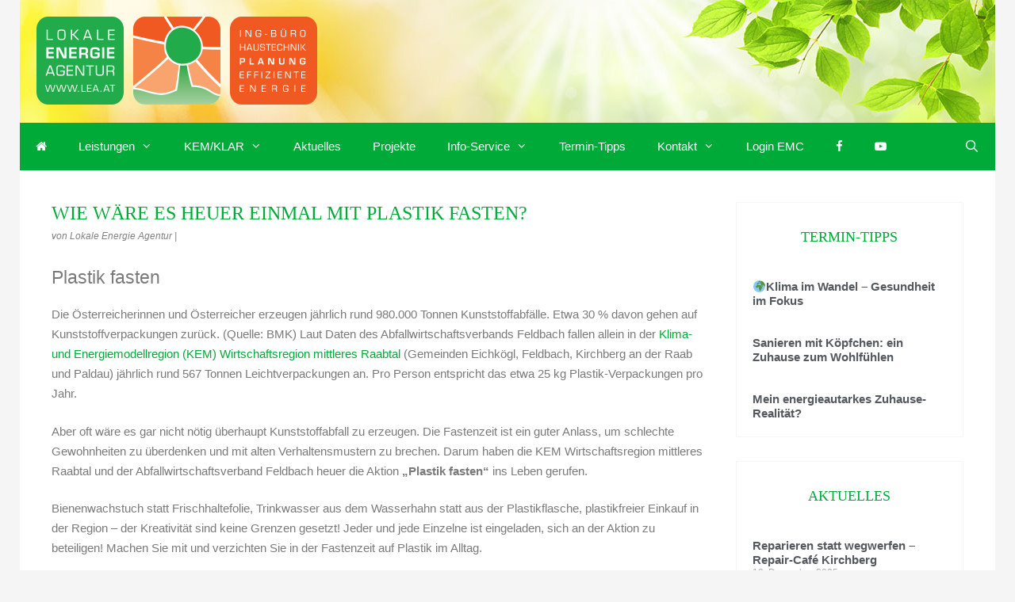

--- FILE ---
content_type: text/html; charset=UTF-8
request_url: https://www.lea.at/wie-waere-es-heuer-einmal-mit-plastik-fasten/
body_size: 16339
content:
<!DOCTYPE html>
<html lang="de">
<head>
	<meta charset="UTF-8">
	<meta http-equiv="X-UA-Compatible" content="IE=edge" />
	<link rel="profile" href="http://gmpg.org/xfn/11">
	<meta name='robots' content='index, follow, max-image-preview:large, max-snippet:-1, max-video-preview:-1' />
<meta name="viewport" content="width=device-width, initial-scale=1">
	<!-- This site is optimized with the Yoast SEO plugin v20.3 - https://yoast.com/wordpress/plugins/seo/ -->
	<title>Plastikfasten mit Vortrag und Leitfaden des Abfallwirtschaftsverband</title>
	<meta name="description" content="Plastikfasten mit Vortrag und Leitfaden des Abfallwirtschaftsverband. Die Österreicherinnen und Österreicher erzeugen jährlich rund 980.000 Tonnen Kunststoffabfälle. Etwa 30 % davon gehen auf Kunststoffverpackungen zurück." />
	<link rel="canonical" href="https://www.lea.at/wie-waere-es-heuer-einmal-mit-plastik-fasten/" />
	<meta property="og:locale" content="de_DE" />
	<meta property="og:type" content="article" />
	<meta property="og:title" content="Plastikfasten mit Vortrag und Leitfaden des Abfallwirtschaftsverband" />
	<meta property="og:description" content="Plastikfasten mit Vortrag und Leitfaden des Abfallwirtschaftsverband. Die Österreicherinnen und Österreicher erzeugen jährlich rund 980.000 Tonnen Kunststoffabfälle. Etwa 30 % davon gehen auf Kunststoffverpackungen zurück." />
	<meta property="og:url" content="https://www.lea.at/wie-waere-es-heuer-einmal-mit-plastik-fasten/" />
	<meta property="og:site_name" content="Lokale Energie Agentur" />
	<meta property="article:published_time" content="2022-02-21T06:09:28+00:00" />
	<meta property="article:modified_time" content="2022-02-22T07:15:55+00:00" />
	<meta property="og:image" content="https://www.lea.at/18goodenergy!/wp-content/uploads/plastikfasten_plastik.jpg" />
	<meta property="og:image:width" content="1229" />
	<meta property="og:image:height" content="929" />
	<meta property="og:image:type" content="image/jpeg" />
	<meta name="author" content="Lokale Energie Agentur" />
	<meta name="twitter:card" content="summary_large_image" />
	<script type="application/ld+json" class="yoast-schema-graph">{"@context":"https://schema.org","@graph":[{"@type":"Article","@id":"https://www.lea.at/wie-waere-es-heuer-einmal-mit-plastik-fasten/#article","isPartOf":{"@id":"https://www.lea.at/wie-waere-es-heuer-einmal-mit-plastik-fasten/"},"author":{"name":"Lokale Energie Agentur","@id":"https://www.lea.at/#/schema/person/892936c31e22f29559bbd7cc43b6befc"},"headline":"Wie wäre es heuer einmal mit Plastik fasten?","datePublished":"2022-02-21T06:09:28+00:00","dateModified":"2022-02-22T07:15:55+00:00","mainEntityOfPage":{"@id":"https://www.lea.at/wie-waere-es-heuer-einmal-mit-plastik-fasten/"},"wordCount":531,"publisher":{"@id":"https://www.lea.at/#organization"},"image":{"@id":"https://www.lea.at/wie-waere-es-heuer-einmal-mit-plastik-fasten/#primaryimage"},"thumbnailUrl":"https://www.lea.at/18goodenergy!/wp-content/uploads/plastikfasten_plastik.jpg","keywords":["kunststoffmüll","plastik","plastikfasten","verpackungen"],"articleSection":["Energieblog"],"inLanguage":"de"},{"@type":"WebPage","@id":"https://www.lea.at/wie-waere-es-heuer-einmal-mit-plastik-fasten/","url":"https://www.lea.at/wie-waere-es-heuer-einmal-mit-plastik-fasten/","name":"Plastikfasten mit Vortrag und Leitfaden des Abfallwirtschaftsverband","isPartOf":{"@id":"https://www.lea.at/#website"},"primaryImageOfPage":{"@id":"https://www.lea.at/wie-waere-es-heuer-einmal-mit-plastik-fasten/#primaryimage"},"image":{"@id":"https://www.lea.at/wie-waere-es-heuer-einmal-mit-plastik-fasten/#primaryimage"},"thumbnailUrl":"https://www.lea.at/18goodenergy!/wp-content/uploads/plastikfasten_plastik.jpg","datePublished":"2022-02-21T06:09:28+00:00","dateModified":"2022-02-22T07:15:55+00:00","description":"Plastikfasten mit Vortrag und Leitfaden des Abfallwirtschaftsverband. Die Österreicherinnen und Österreicher erzeugen jährlich rund 980.000 Tonnen Kunststoffabfälle. Etwa 30 % davon gehen auf Kunststoffverpackungen zurück.","breadcrumb":{"@id":"https://www.lea.at/wie-waere-es-heuer-einmal-mit-plastik-fasten/#breadcrumb"},"inLanguage":"de","potentialAction":[{"@type":"ReadAction","target":["https://www.lea.at/wie-waere-es-heuer-einmal-mit-plastik-fasten/"]}]},{"@type":"ImageObject","inLanguage":"de","@id":"https://www.lea.at/wie-waere-es-heuer-einmal-mit-plastik-fasten/#primaryimage","url":"https://www.lea.at/18goodenergy!/wp-content/uploads/plastikfasten_plastik.jpg","contentUrl":"https://www.lea.at/18goodenergy!/wp-content/uploads/plastikfasten_plastik.jpg","width":1229,"height":929,"caption":"Plastikfasten"},{"@type":"BreadcrumbList","@id":"https://www.lea.at/wie-waere-es-heuer-einmal-mit-plastik-fasten/#breadcrumb","itemListElement":[{"@type":"ListItem","position":1,"name":"Startseite","item":"https://www.lea.at/"},{"@type":"ListItem","position":2,"name":"Wie wäre es heuer einmal mit Plastik fasten?"}]},{"@type":"WebSite","@id":"https://www.lea.at/#website","url":"https://www.lea.at/","name":"Lokale Energie Agentur","description":"Energieagentur, Klima- Energiemodellregion, Haustechnikplanung","publisher":{"@id":"https://www.lea.at/#organization"},"potentialAction":[{"@type":"SearchAction","target":{"@type":"EntryPoint","urlTemplate":"https://www.lea.at/?s={search_term_string}"},"query-input":"required name=search_term_string"}],"inLanguage":"de"},{"@type":"Organization","@id":"https://www.lea.at/#organization","name":"Lokale Energie Agentur","url":"https://www.lea.at/","logo":{"@type":"ImageObject","inLanguage":"de","@id":"https://www.lea.at/#/schema/logo/image/","url":"https://www.lea.at/18goodenergy!/wp-content/uploads/cropped-lea-logo-2018-1.png","contentUrl":"https://www.lea.at/18goodenergy!/wp-content/uploads/cropped-lea-logo-2018-1.png","width":367,"height":125,"caption":"Lokale Energie Agentur"},"image":{"@id":"https://www.lea.at/#/schema/logo/image/"}},{"@type":"Person","@id":"https://www.lea.at/#/schema/person/892936c31e22f29559bbd7cc43b6befc","name":"Lokale Energie Agentur","image":{"@type":"ImageObject","inLanguage":"de","@id":"https://www.lea.at/#/schema/person/image/","url":"https://secure.gravatar.com/avatar/5a0dcc2a16dec65fc9acb7b8e90a64a7?s=96&d=mm&r=g","contentUrl":"https://secure.gravatar.com/avatar/5a0dcc2a16dec65fc9acb7b8e90a64a7?s=96&d=mm&r=g","caption":"Lokale Energie Agentur"},"url":"https://www.lea.at/author/18goodenergy20/"}]}</script>
	<!-- / Yoast SEO plugin. -->


<link rel="alternate" type="application/rss+xml" title="Lokale Energie Agentur &raquo; Feed" href="https://www.lea.at/feed/" />
<link rel="alternate" type="application/rss+xml" title="Lokale Energie Agentur &raquo; Kommentar-Feed" href="https://www.lea.at/comments/feed/" />
<script>
window._wpemojiSettings = {"baseUrl":"https:\/\/s.w.org\/images\/core\/emoji\/14.0.0\/72x72\/","ext":".png","svgUrl":"https:\/\/s.w.org\/images\/core\/emoji\/14.0.0\/svg\/","svgExt":".svg","source":{"concatemoji":"https:\/\/www.lea.at\/18goodenergy!\/wp-includes\/js\/wp-emoji-release.min.js?ver=6.1.9"}};
/*! This file is auto-generated */
!function(e,a,t){var n,r,o,i=a.createElement("canvas"),p=i.getContext&&i.getContext("2d");function s(e,t){var a=String.fromCharCode,e=(p.clearRect(0,0,i.width,i.height),p.fillText(a.apply(this,e),0,0),i.toDataURL());return p.clearRect(0,0,i.width,i.height),p.fillText(a.apply(this,t),0,0),e===i.toDataURL()}function c(e){var t=a.createElement("script");t.src=e,t.defer=t.type="text/javascript",a.getElementsByTagName("head")[0].appendChild(t)}for(o=Array("flag","emoji"),t.supports={everything:!0,everythingExceptFlag:!0},r=0;r<o.length;r++)t.supports[o[r]]=function(e){if(p&&p.fillText)switch(p.textBaseline="top",p.font="600 32px Arial",e){case"flag":return s([127987,65039,8205,9895,65039],[127987,65039,8203,9895,65039])?!1:!s([55356,56826,55356,56819],[55356,56826,8203,55356,56819])&&!s([55356,57332,56128,56423,56128,56418,56128,56421,56128,56430,56128,56423,56128,56447],[55356,57332,8203,56128,56423,8203,56128,56418,8203,56128,56421,8203,56128,56430,8203,56128,56423,8203,56128,56447]);case"emoji":return!s([129777,127995,8205,129778,127999],[129777,127995,8203,129778,127999])}return!1}(o[r]),t.supports.everything=t.supports.everything&&t.supports[o[r]],"flag"!==o[r]&&(t.supports.everythingExceptFlag=t.supports.everythingExceptFlag&&t.supports[o[r]]);t.supports.everythingExceptFlag=t.supports.everythingExceptFlag&&!t.supports.flag,t.DOMReady=!1,t.readyCallback=function(){t.DOMReady=!0},t.supports.everything||(n=function(){t.readyCallback()},a.addEventListener?(a.addEventListener("DOMContentLoaded",n,!1),e.addEventListener("load",n,!1)):(e.attachEvent("onload",n),a.attachEvent("onreadystatechange",function(){"complete"===a.readyState&&t.readyCallback()})),(e=t.source||{}).concatemoji?c(e.concatemoji):e.wpemoji&&e.twemoji&&(c(e.twemoji),c(e.wpemoji)))}(window,document,window._wpemojiSettings);
</script>
<style>
img.wp-smiley,
img.emoji {
	display: inline !important;
	border: none !important;
	box-shadow: none !important;
	height: 1em !important;
	width: 1em !important;
	margin: 0 0.07em !important;
	vertical-align: -0.1em !important;
	background: none !important;
	padding: 0 !important;
}
</style>
	<link rel='stylesheet' id='flick-css' href='https://www.lea.at/18goodenergy!/wp-content/plugins/mailchimp/css/flick/flick.css?ver=6.1.9' media='all' />
<link rel='stylesheet' id='mailchimpSF_main_css-css' href='https://www.lea.at/18goodenergy!/?mcsf_action=main_css&#038;ver=6.1.9' media='all' />
<!--[if IE]>
<link rel='stylesheet' id='mailchimpSF_ie_css-css' href='https://www.lea.at/18goodenergy!/wp-content/plugins/mailchimp/css/ie.css?ver=6.1.9' media='all' />
<![endif]-->
<link rel='stylesheet' id='wp-block-library-css' href='https://www.lea.at/18goodenergy!/wp-includes/css/dist/block-library/style.min.css?ver=6.1.9' media='all' />
<link rel='stylesheet' id='classic-theme-styles-css' href='https://www.lea.at/18goodenergy!/wp-includes/css/classic-themes.min.css?ver=1' media='all' />
<style id='global-styles-inline-css'>
body{--wp--preset--color--black: #000000;--wp--preset--color--cyan-bluish-gray: #abb8c3;--wp--preset--color--white: #ffffff;--wp--preset--color--pale-pink: #f78da7;--wp--preset--color--vivid-red: #cf2e2e;--wp--preset--color--luminous-vivid-orange: #ff6900;--wp--preset--color--luminous-vivid-amber: #fcb900;--wp--preset--color--light-green-cyan: #7bdcb5;--wp--preset--color--vivid-green-cyan: #00d084;--wp--preset--color--pale-cyan-blue: #8ed1fc;--wp--preset--color--vivid-cyan-blue: #0693e3;--wp--preset--color--vivid-purple: #9b51e0;--wp--preset--color--contrast: var(--contrast);--wp--preset--color--contrast-2: var(--contrast-2);--wp--preset--color--contrast-3: var(--contrast-3);--wp--preset--color--base: var(--base);--wp--preset--color--base-2: var(--base-2);--wp--preset--color--base-3: var(--base-3);--wp--preset--color--accent: var(--accent);--wp--preset--gradient--vivid-cyan-blue-to-vivid-purple: linear-gradient(135deg,rgba(6,147,227,1) 0%,rgb(155,81,224) 100%);--wp--preset--gradient--light-green-cyan-to-vivid-green-cyan: linear-gradient(135deg,rgb(122,220,180) 0%,rgb(0,208,130) 100%);--wp--preset--gradient--luminous-vivid-amber-to-luminous-vivid-orange: linear-gradient(135deg,rgba(252,185,0,1) 0%,rgba(255,105,0,1) 100%);--wp--preset--gradient--luminous-vivid-orange-to-vivid-red: linear-gradient(135deg,rgba(255,105,0,1) 0%,rgb(207,46,46) 100%);--wp--preset--gradient--very-light-gray-to-cyan-bluish-gray: linear-gradient(135deg,rgb(238,238,238) 0%,rgb(169,184,195) 100%);--wp--preset--gradient--cool-to-warm-spectrum: linear-gradient(135deg,rgb(74,234,220) 0%,rgb(151,120,209) 20%,rgb(207,42,186) 40%,rgb(238,44,130) 60%,rgb(251,105,98) 80%,rgb(254,248,76) 100%);--wp--preset--gradient--blush-light-purple: linear-gradient(135deg,rgb(255,206,236) 0%,rgb(152,150,240) 100%);--wp--preset--gradient--blush-bordeaux: linear-gradient(135deg,rgb(254,205,165) 0%,rgb(254,45,45) 50%,rgb(107,0,62) 100%);--wp--preset--gradient--luminous-dusk: linear-gradient(135deg,rgb(255,203,112) 0%,rgb(199,81,192) 50%,rgb(65,88,208) 100%);--wp--preset--gradient--pale-ocean: linear-gradient(135deg,rgb(255,245,203) 0%,rgb(182,227,212) 50%,rgb(51,167,181) 100%);--wp--preset--gradient--electric-grass: linear-gradient(135deg,rgb(202,248,128) 0%,rgb(113,206,126) 100%);--wp--preset--gradient--midnight: linear-gradient(135deg,rgb(2,3,129) 0%,rgb(40,116,252) 100%);--wp--preset--duotone--dark-grayscale: url('#wp-duotone-dark-grayscale');--wp--preset--duotone--grayscale: url('#wp-duotone-grayscale');--wp--preset--duotone--purple-yellow: url('#wp-duotone-purple-yellow');--wp--preset--duotone--blue-red: url('#wp-duotone-blue-red');--wp--preset--duotone--midnight: url('#wp-duotone-midnight');--wp--preset--duotone--magenta-yellow: url('#wp-duotone-magenta-yellow');--wp--preset--duotone--purple-green: url('#wp-duotone-purple-green');--wp--preset--duotone--blue-orange: url('#wp-duotone-blue-orange');--wp--preset--font-size--small: 13px;--wp--preset--font-size--medium: 20px;--wp--preset--font-size--large: 36px;--wp--preset--font-size--x-large: 42px;--wp--preset--spacing--20: 0.44rem;--wp--preset--spacing--30: 0.67rem;--wp--preset--spacing--40: 1rem;--wp--preset--spacing--50: 1.5rem;--wp--preset--spacing--60: 2.25rem;--wp--preset--spacing--70: 3.38rem;--wp--preset--spacing--80: 5.06rem;}:where(.is-layout-flex){gap: 0.5em;}body .is-layout-flow > .alignleft{float: left;margin-inline-start: 0;margin-inline-end: 2em;}body .is-layout-flow > .alignright{float: right;margin-inline-start: 2em;margin-inline-end: 0;}body .is-layout-flow > .aligncenter{margin-left: auto !important;margin-right: auto !important;}body .is-layout-constrained > .alignleft{float: left;margin-inline-start: 0;margin-inline-end: 2em;}body .is-layout-constrained > .alignright{float: right;margin-inline-start: 2em;margin-inline-end: 0;}body .is-layout-constrained > .aligncenter{margin-left: auto !important;margin-right: auto !important;}body .is-layout-constrained > :where(:not(.alignleft):not(.alignright):not(.alignfull)){max-width: var(--wp--style--global--content-size);margin-left: auto !important;margin-right: auto !important;}body .is-layout-constrained > .alignwide{max-width: var(--wp--style--global--wide-size);}body .is-layout-flex{display: flex;}body .is-layout-flex{flex-wrap: wrap;align-items: center;}body .is-layout-flex > *{margin: 0;}:where(.wp-block-columns.is-layout-flex){gap: 2em;}.has-black-color{color: var(--wp--preset--color--black) !important;}.has-cyan-bluish-gray-color{color: var(--wp--preset--color--cyan-bluish-gray) !important;}.has-white-color{color: var(--wp--preset--color--white) !important;}.has-pale-pink-color{color: var(--wp--preset--color--pale-pink) !important;}.has-vivid-red-color{color: var(--wp--preset--color--vivid-red) !important;}.has-luminous-vivid-orange-color{color: var(--wp--preset--color--luminous-vivid-orange) !important;}.has-luminous-vivid-amber-color{color: var(--wp--preset--color--luminous-vivid-amber) !important;}.has-light-green-cyan-color{color: var(--wp--preset--color--light-green-cyan) !important;}.has-vivid-green-cyan-color{color: var(--wp--preset--color--vivid-green-cyan) !important;}.has-pale-cyan-blue-color{color: var(--wp--preset--color--pale-cyan-blue) !important;}.has-vivid-cyan-blue-color{color: var(--wp--preset--color--vivid-cyan-blue) !important;}.has-vivid-purple-color{color: var(--wp--preset--color--vivid-purple) !important;}.has-black-background-color{background-color: var(--wp--preset--color--black) !important;}.has-cyan-bluish-gray-background-color{background-color: var(--wp--preset--color--cyan-bluish-gray) !important;}.has-white-background-color{background-color: var(--wp--preset--color--white) !important;}.has-pale-pink-background-color{background-color: var(--wp--preset--color--pale-pink) !important;}.has-vivid-red-background-color{background-color: var(--wp--preset--color--vivid-red) !important;}.has-luminous-vivid-orange-background-color{background-color: var(--wp--preset--color--luminous-vivid-orange) !important;}.has-luminous-vivid-amber-background-color{background-color: var(--wp--preset--color--luminous-vivid-amber) !important;}.has-light-green-cyan-background-color{background-color: var(--wp--preset--color--light-green-cyan) !important;}.has-vivid-green-cyan-background-color{background-color: var(--wp--preset--color--vivid-green-cyan) !important;}.has-pale-cyan-blue-background-color{background-color: var(--wp--preset--color--pale-cyan-blue) !important;}.has-vivid-cyan-blue-background-color{background-color: var(--wp--preset--color--vivid-cyan-blue) !important;}.has-vivid-purple-background-color{background-color: var(--wp--preset--color--vivid-purple) !important;}.has-black-border-color{border-color: var(--wp--preset--color--black) !important;}.has-cyan-bluish-gray-border-color{border-color: var(--wp--preset--color--cyan-bluish-gray) !important;}.has-white-border-color{border-color: var(--wp--preset--color--white) !important;}.has-pale-pink-border-color{border-color: var(--wp--preset--color--pale-pink) !important;}.has-vivid-red-border-color{border-color: var(--wp--preset--color--vivid-red) !important;}.has-luminous-vivid-orange-border-color{border-color: var(--wp--preset--color--luminous-vivid-orange) !important;}.has-luminous-vivid-amber-border-color{border-color: var(--wp--preset--color--luminous-vivid-amber) !important;}.has-light-green-cyan-border-color{border-color: var(--wp--preset--color--light-green-cyan) !important;}.has-vivid-green-cyan-border-color{border-color: var(--wp--preset--color--vivid-green-cyan) !important;}.has-pale-cyan-blue-border-color{border-color: var(--wp--preset--color--pale-cyan-blue) !important;}.has-vivid-cyan-blue-border-color{border-color: var(--wp--preset--color--vivid-cyan-blue) !important;}.has-vivid-purple-border-color{border-color: var(--wp--preset--color--vivid-purple) !important;}.has-vivid-cyan-blue-to-vivid-purple-gradient-background{background: var(--wp--preset--gradient--vivid-cyan-blue-to-vivid-purple) !important;}.has-light-green-cyan-to-vivid-green-cyan-gradient-background{background: var(--wp--preset--gradient--light-green-cyan-to-vivid-green-cyan) !important;}.has-luminous-vivid-amber-to-luminous-vivid-orange-gradient-background{background: var(--wp--preset--gradient--luminous-vivid-amber-to-luminous-vivid-orange) !important;}.has-luminous-vivid-orange-to-vivid-red-gradient-background{background: var(--wp--preset--gradient--luminous-vivid-orange-to-vivid-red) !important;}.has-very-light-gray-to-cyan-bluish-gray-gradient-background{background: var(--wp--preset--gradient--very-light-gray-to-cyan-bluish-gray) !important;}.has-cool-to-warm-spectrum-gradient-background{background: var(--wp--preset--gradient--cool-to-warm-spectrum) !important;}.has-blush-light-purple-gradient-background{background: var(--wp--preset--gradient--blush-light-purple) !important;}.has-blush-bordeaux-gradient-background{background: var(--wp--preset--gradient--blush-bordeaux) !important;}.has-luminous-dusk-gradient-background{background: var(--wp--preset--gradient--luminous-dusk) !important;}.has-pale-ocean-gradient-background{background: var(--wp--preset--gradient--pale-ocean) !important;}.has-electric-grass-gradient-background{background: var(--wp--preset--gradient--electric-grass) !important;}.has-midnight-gradient-background{background: var(--wp--preset--gradient--midnight) !important;}.has-small-font-size{font-size: var(--wp--preset--font-size--small) !important;}.has-medium-font-size{font-size: var(--wp--preset--font-size--medium) !important;}.has-large-font-size{font-size: var(--wp--preset--font-size--large) !important;}.has-x-large-font-size{font-size: var(--wp--preset--font-size--x-large) !important;}
.wp-block-navigation a:where(:not(.wp-element-button)){color: inherit;}
:where(.wp-block-columns.is-layout-flex){gap: 2em;}
.wp-block-pullquote{font-size: 1.5em;line-height: 1.6;}
</style>
<link rel='stylesheet' id='generate-style-grid-css' href='https://www.lea.at/18goodenergy!/wp-content/themes/generatepress/assets/css/unsemantic-grid.min.css?ver=3.2.4' media='all' />
<link rel='stylesheet' id='generate-style-css' href='https://www.lea.at/18goodenergy!/wp-content/themes/generatepress/assets/css/style.min.css?ver=3.2.4' media='all' />
<style id='generate-style-inline-css'>
body{background-color:#ffffff;color:#3a3a3a;}a{color:#00aa39;}a:hover, a:focus, a:active{color:#000000;}body .grid-container{max-width:1230px;}.wp-block-group__inner-container{max-width:1230px;margin-left:auto;margin-right:auto;}.generate-back-to-top{font-size:20px;border-radius:3px;position:fixed;bottom:30px;right:30px;line-height:40px;width:40px;text-align:center;z-index:10;transition:opacity 300ms ease-in-out;opacity:0.1;transform:translateY(1000px);}.generate-back-to-top__show{opacity:1;transform:translateY(0);}.navigation-search{position:absolute;left:-99999px;pointer-events:none;visibility:hidden;z-index:20;width:100%;top:0;transition:opacity 100ms ease-in-out;opacity:0;}.navigation-search.nav-search-active{left:0;right:0;pointer-events:auto;visibility:visible;opacity:1;}.navigation-search input[type="search"]{outline:0;border:0;vertical-align:bottom;line-height:1;opacity:0.9;width:100%;z-index:20;border-radius:0;-webkit-appearance:none;height:60px;}.navigation-search input::-ms-clear{display:none;width:0;height:0;}.navigation-search input::-ms-reveal{display:none;width:0;height:0;}.navigation-search input::-webkit-search-decoration, .navigation-search input::-webkit-search-cancel-button, .navigation-search input::-webkit-search-results-button, .navigation-search input::-webkit-search-results-decoration{display:none;}.main-navigation li.search-item{z-index:21;}li.search-item.active{transition:opacity 100ms ease-in-out;}.nav-left-sidebar .main-navigation li.search-item.active,.nav-right-sidebar .main-navigation li.search-item.active{width:auto;display:inline-block;float:right;}.gen-sidebar-nav .navigation-search{top:auto;bottom:0;}:root{--contrast:#222222;--contrast-2:#575760;--contrast-3:#b2b2be;--base:#f0f0f0;--base-2:#f7f8f9;--base-3:#ffffff;--accent:#1e73be;}.has-contrast-color{color:var(--contrast);}.has-contrast-background-color{background-color:var(--contrast);}.has-contrast-2-color{color:var(--contrast-2);}.has-contrast-2-background-color{background-color:var(--contrast-2);}.has-contrast-3-color{color:var(--contrast-3);}.has-contrast-3-background-color{background-color:var(--contrast-3);}.has-base-color{color:var(--base);}.has-base-background-color{background-color:var(--base);}.has-base-2-color{color:var(--base-2);}.has-base-2-background-color{background-color:var(--base-2);}.has-base-3-color{color:var(--base-3);}.has-base-3-background-color{background-color:var(--base-3);}.has-accent-color{color:var(--accent);}.has-accent-background-color{background-color:var(--accent);}body, button, input, select, textarea{font-family:"Roboto", sans-serif;}body{line-height:1.5;}.entry-content > [class*="wp-block-"]:not(:last-child){margin-bottom:1.5em;}.main-title{font-size:45px;}.main-navigation .main-nav ul ul li a{font-size:14px;}.sidebar .widget, .footer-widgets .widget{font-size:17px;}h1{font-weight:300;font-size:40px;}h2{font-weight:300;font-size:30px;}h3{font-size:20px;}h4{font-size:inherit;}h5{font-size:inherit;}@media (max-width:768px){.main-title{font-size:30px;}h1{font-size:30px;}h2{font-size:25px;}}.top-bar{background-color:#636363;color:#ffffff;}.top-bar a{color:#ffffff;}.top-bar a:hover{color:#303030;}.site-header{background-color:#ffffff;color:#3a3a3a;}.site-header a{color:#3a3a3a;}.main-title a,.main-title a:hover{color:#222222;}.site-description{color:#757575;}.main-navigation,.main-navigation ul ul{background-color:#222222;}.main-navigation .main-nav ul li a, .main-navigation .menu-toggle, .main-navigation .menu-bar-items{color:#ffffff;}.main-navigation .main-nav ul li:not([class*="current-menu-"]):hover > a, .main-navigation .main-nav ul li:not([class*="current-menu-"]):focus > a, .main-navigation .main-nav ul li.sfHover:not([class*="current-menu-"]) > a, .main-navigation .menu-bar-item:hover > a, .main-navigation .menu-bar-item.sfHover > a{color:#ffffff;background-color:#3f3f3f;}button.menu-toggle:hover,button.menu-toggle:focus,.main-navigation .mobile-bar-items a,.main-navigation .mobile-bar-items a:hover,.main-navigation .mobile-bar-items a:focus{color:#ffffff;}.main-navigation .main-nav ul li[class*="current-menu-"] > a{color:#ffffff;background-color:#3f3f3f;}.navigation-search input[type="search"],.navigation-search input[type="search"]:active, .navigation-search input[type="search"]:focus, .main-navigation .main-nav ul li.search-item.active > a, .main-navigation .menu-bar-items .search-item.active > a{color:#ffffff;background-color:#3f3f3f;}.main-navigation ul ul{background-color:#3f3f3f;}.main-navigation .main-nav ul ul li a{color:#ffffff;}.main-navigation .main-nav ul ul li:not([class*="current-menu-"]):hover > a,.main-navigation .main-nav ul ul li:not([class*="current-menu-"]):focus > a, .main-navigation .main-nav ul ul li.sfHover:not([class*="current-menu-"]) > a{color:#ffffff;background-color:#4f4f4f;}.main-navigation .main-nav ul ul li[class*="current-menu-"] > a{color:#ffffff;background-color:#4f4f4f;}.separate-containers .inside-article, .separate-containers .comments-area, .separate-containers .page-header, .one-container .container, .separate-containers .paging-navigation, .inside-page-header{background-color:#ffffff;}.entry-meta{color:#595959;}.entry-meta a{color:#595959;}.entry-meta a:hover{color:#1e73be;}.sidebar .widget{background-color:#ffffff;}.sidebar .widget .widget-title{color:#000000;}.footer-widgets{background-color:#ffffff;}.footer-widgets .widget-title{color:#000000;}.site-info{color:#ffffff;background-color:#222222;}.site-info a{color:#ffffff;}.site-info a:hover{color:#606060;}.footer-bar .widget_nav_menu .current-menu-item a{color:#606060;}input[type="text"],input[type="email"],input[type="url"],input[type="password"],input[type="search"],input[type="tel"],input[type="number"],textarea,select{color:#666666;background-color:#fafafa;border-color:#cccccc;}input[type="text"]:focus,input[type="email"]:focus,input[type="url"]:focus,input[type="password"]:focus,input[type="search"]:focus,input[type="tel"]:focus,input[type="number"]:focus,textarea:focus,select:focus{color:#666666;background-color:#ffffff;border-color:#bfbfbf;}button,html input[type="button"],input[type="reset"],input[type="submit"],a.button,a.wp-block-button__link:not(.has-background){color:#ffffff;background-color:#666666;}button:hover,html input[type="button"]:hover,input[type="reset"]:hover,input[type="submit"]:hover,a.button:hover,button:focus,html input[type="button"]:focus,input[type="reset"]:focus,input[type="submit"]:focus,a.button:focus,a.wp-block-button__link:not(.has-background):active,a.wp-block-button__link:not(.has-background):focus,a.wp-block-button__link:not(.has-background):hover{color:#ffffff;background-color:#3f3f3f;}a.generate-back-to-top{background-color:rgba( 0,0,0,0.4 );color:#ffffff;}a.generate-back-to-top:hover,a.generate-back-to-top:focus{background-color:rgba( 0,0,0,0.6 );color:#ffffff;}@media (max-width:768px){.main-navigation .menu-bar-item:hover > a, .main-navigation .menu-bar-item.sfHover > a{background:none;color:#ffffff;}}.inside-top-bar{padding:10px;}.inside-header{padding:40px;}.site-main .wp-block-group__inner-container{padding:40px;}.entry-content .alignwide, body:not(.no-sidebar) .entry-content .alignfull{margin-left:-40px;width:calc(100% + 80px);max-width:calc(100% + 80px);}.rtl .menu-item-has-children .dropdown-menu-toggle{padding-left:20px;}.rtl .main-navigation .main-nav ul li.menu-item-has-children > a{padding-right:20px;}.site-info{padding:20px;}@media (max-width:768px){.separate-containers .inside-article, .separate-containers .comments-area, .separate-containers .page-header, .separate-containers .paging-navigation, .one-container .site-content, .inside-page-header{padding:30px;}.site-main .wp-block-group__inner-container{padding:30px;}.site-info{padding-right:10px;padding-left:10px;}.entry-content .alignwide, body:not(.no-sidebar) .entry-content .alignfull{margin-left:-30px;width:calc(100% + 60px);max-width:calc(100% + 60px);}}.one-container .sidebar .widget{padding:0px;}/* End cached CSS */@media (max-width:768px){.main-navigation .menu-toggle,.main-navigation .mobile-bar-items,.sidebar-nav-mobile:not(#sticky-placeholder){display:block;}.main-navigation ul,.gen-sidebar-nav{display:none;}[class*="nav-float-"] .site-header .inside-header > *{float:none;clear:both;}}
</style>
<link rel='stylesheet' id='generate-mobile-style-css' href='https://www.lea.at/18goodenergy!/wp-content/themes/generatepress/assets/css/mobile.min.css?ver=3.2.4' media='all' />
<link rel='stylesheet' id='generate-font-icons-css' href='https://www.lea.at/18goodenergy!/wp-content/themes/generatepress/assets/css/components/font-icons.min.css?ver=3.2.4' media='all' />
<link rel='stylesheet' id='generate-child-css' href='https://www.lea.at/18goodenergy!/wp-content/themes/generatepress_child/style.css?ver=1515525691' media='all' />
<script src='https://www.lea.at/18goodenergy!/wp-includes/js/jquery/jquery.min.js?ver=3.6.1' id='jquery-core-js'></script>
<script src='https://www.lea.at/18goodenergy!/wp-includes/js/jquery/jquery-migrate.min.js?ver=3.3.2' id='jquery-migrate-js'></script>
<script src='https://www.lea.at/18goodenergy!/wp-content/plugins/mailchimp/js/scrollTo.js?ver=1.5.8' id='jquery_scrollto-js'></script>
<script src='https://www.lea.at/18goodenergy!/wp-includes/js/jquery/jquery.form.min.js?ver=4.3.0' id='jquery-form-js'></script>
<script id='mailchimpSF_main_js-js-extra'>
var mailchimpSF = {"ajax_url":"https:\/\/www.lea.at\/"};
</script>
<script src='https://www.lea.at/18goodenergy!/wp-content/plugins/mailchimp/js/mailchimp.js?ver=1.5.8' id='mailchimpSF_main_js-js'></script>
<script src='https://www.lea.at/18goodenergy!/wp-includes/js/jquery/ui/core.min.js?ver=1.13.2' id='jquery-ui-core-js'></script>
<script src='https://www.lea.at/18goodenergy!/wp-content/plugins/mailchimp/js/datepicker.js?ver=6.1.9' id='datepicker-js'></script>
<link rel="https://api.w.org/" href="https://www.lea.at/wp-json/" /><link rel="alternate" type="application/json" href="https://www.lea.at/wp-json/wp/v2/posts/7978" /><link rel="EditURI" type="application/rsd+xml" title="RSD" href="https://www.lea.at/18goodenergy!/xmlrpc.php?rsd" />
<link rel="wlwmanifest" type="application/wlwmanifest+xml" href="https://www.lea.at/18goodenergy!/wp-includes/wlwmanifest.xml" />
<meta name="generator" content="WordPress 6.1.9" />
<link rel='shortlink' href='https://www.lea.at/?p=7978' />
<link rel="alternate" type="application/json+oembed" href="https://www.lea.at/wp-json/oembed/1.0/embed?url=https%3A%2F%2Fwww.lea.at%2Fwie-waere-es-heuer-einmal-mit-plastik-fasten%2F" />
<link rel="alternate" type="text/xml+oembed" href="https://www.lea.at/wp-json/oembed/1.0/embed?url=https%3A%2F%2Fwww.lea.at%2Fwie-waere-es-heuer-einmal-mit-plastik-fasten%2F&#038;format=xml" />
<script type="text/javascript">
        jQuery(function($) {
            $('.date-pick').each(function() {
                var format = $(this).data('format') || 'mm/dd/yyyy';
                format = format.replace(/yyyy/i, 'yy');
                $(this).datepicker({
                    autoFocusNextInput: true,
                    constrainInput: false,
                    changeMonth: true,
                    changeYear: true,
                    beforeShow: function(input, inst) { $('#ui-datepicker-div').addClass('show'); },
                    dateFormat: format.toLowerCase(),
                });
            });
            d = new Date();
            $('.birthdate-pick').each(function() {
                var format = $(this).data('format') || 'mm/dd';
                format = format.replace(/yyyy/i, 'yy');
                $(this).datepicker({
                    autoFocusNextInput: true,
                    constrainInput: false,
                    changeMonth: true,
                    changeYear: false,
                    minDate: new Date(d.getFullYear(), 1-1, 1),
                    maxDate: new Date(d.getFullYear(), 12-1, 31),
                    beforeShow: function(input, inst) { $('#ui-datepicker-div').removeClass('show'); },
                    dateFormat: format.toLowerCase(),
                });

            });

        });
    </script>
<meta name="generator" content="Elementor 3.11.5; settings: css_print_method-external, google_font-enabled, font_display-auto">
<link rel="icon" href="https://www.lea.at/18goodenergy!/wp-content/uploads/cropped-lea-logo-2018-2-32x32.png" sizes="32x32" />
<link rel="icon" href="https://www.lea.at/18goodenergy!/wp-content/uploads/cropped-lea-logo-2018-2-192x192.png" sizes="192x192" />
<link rel="apple-touch-icon" href="https://www.lea.at/18goodenergy!/wp-content/uploads/cropped-lea-logo-2018-2-180x180.png" />
<meta name="msapplication-TileImage" content="https://www.lea.at/18goodenergy!/wp-content/uploads/cropped-lea-logo-2018-2-270x270.png" />
		<style id="wp-custom-css">
			.entry-date { display: none; }
.site-content {padding:40px 0!important; font-size:15px; line-height:1.7}

.site-header {background: url("https://www.lea.at/18goodenergy!/wp-content/themes/generatepress_child/images/lokale-energieagentur-auersbach.jpg") no-repeat right top;}

.inside-header {padding:15px!important;
}

.page-header-image-single, .page-header-image {display:none}

body.home {background-color:#ffffff!important;}

body.single {background-color:#f5f5f5; color:#7a7a7a}

body.page {background-color:#f5f5f5; color:#7a7a7a}

.single .site-content, .page .site-content {padding-left:40px!important; padding-right:40px!important}

/* Navigation */
.fa {font-size:20px}

.main-navigation, .main-navigation ul ul {background-color:#00aa39}

.main-navigation .main-nav ul li[class*="current-menu-"] > a {color: #ffffff;background-color: transparent;text-decoration:underline;}

.main-navigation .main-nav ul li > a:hover, .main-navigation .main-nav ul li > a:focus, .main-navigation .main-nav ul li > a:active, .main-navigation .main-nav ul li[class*="current-menu-"] > a:hover {background-color:transparent;}

/* Anpassungen fuer Startseite */
.page-id-2 .entry-header {display:none;}

.page-id-2 .site-content {padding:0px 0px 0px 0px!important}

.page-id-2 .entry-content {margin:0}

/* Content */
h1 {text-align:left;color:#00aa39; text-transform:uppercase;font-family:Georgia, Verdana; font-weight:500; font-size:1.7em;}
h2 {font-size:1.5em;}

.page-id-189 h1, .page-id-5035 h1, .page-id-5611 h1, .page-id-5609 h1, .page-id-5673 h1, .page-id-28 h1 {text-align:center;}

.elementor-posts .elementor-post__read-more {
    font-size: 14px;
    font-weight: 700;
}

.elementor-text-editor ul, .site-main ul {
    list-style: none;
}

.single .entry-content ul li::before, .page .entry-content ul li::before, .site-main ul li::before, .elementor-text-editor ul li::before {
    content: '\f06c';
    color: #fa2900;
    font-family: 'FontAwesome';
	  padding-right:10px;
}

.single .entry-content ul ul li::before, .page .entry-content ul ul li::before {
    font-size:12px!important;
	content:none!important;}

.single .entry-content ul ul, .page .entry-content ul ul {
	list-style:square;
	padding-left:20px;
}

h3 a {margin-bottom:20px!important;}

.single h1 {text-align:left!important; font-size:1.6em;}

.single h2 {margin-top:10px;font-size:1.5em}

.single .entry-meta {text-align:left; font-style:italic;}

.single .inside-article {padding:0px 40px 0px 0px}

.elementor-column-gap-default > .elementor-row > .elementor-column > .elementor-element-populated {padding:0;}

hr {
    background-color: #ffffff;
	clear: both;}

/* Startseite */
.mini-headline {text-transform:uppercase;font-size:13px; font-weight:bold;color:#fa2900;}

/* Startseite Facts */
.facts {color:#fff;text-align:center;}
.facts h5 {font-size:30px; font-weight:600;font-family:Georgia, Verdana;}

/* Startseite Kontakt */
.contact h5 {font-size:30px; font-weight:600; font-family:Georgia, Verdana;color:#232e34;}
.contact {text-align:center; color:#8a8a8a;}

/* Startseite Projekte */
.projects h5 {font-size:30px; font-weight:600; font-family:Georgia, Verdana;}
.projects {text-align:center}

/* Anpassungen Posts */
.entry-meta, .entry-meta a {text-align:center; color:gray;font-size:12px}

/* Suchergebnis-Seite */
.search img, .search .entry-meta {display:none}

/* Sidebar */
.sidebar .widget {border:1px solid #f5f5f5; padding:10px!important;}

h2.widget-title {color:#00aa39!important;text-align:center;text-transform:uppercase;padding-top:10px;font-size:18px;font-family:georgia,verdana;}

.sidebar .widget h3 {font-size:15px;font-weight:normal!important;}

/* Footer */
.copyright-bar {display:none}

footer.entry-meta {display:none}

small {font-size:100%}

/* Responsive View Optimierungen */

@media (max-width: 768px) {
    /* CSS in here for mobile only */
		.elementor-slide-content {background-color:#ffffff; padding:40px; text-align:center}
	
}
@media (min-width: 769px) and (max-width: 1024px) {
    /* CSS in here for tablet only */
		.elementor-slide-content {background-color:#ffffff; padding:40px; text-align:center}
}
@media (min-width: 1025px) {
    /* CSS in here for desktop only */
}		</style>
			
	<script type="text/javascript">
    var gaProperty = 'UA-324789-12';
    var disableStr = 'ga-disable-' + gaProperty;
    if (document.cookie.indexOf(disableStr + '=true') > -1) {
    window[disableStr] = true;
    }
    function gaOptout() {
    document.cookie = disableStr + '=true; expires=Thu, 31 Dec 2099 23:59:59 UTC;
    path=/';
    window[disableStr] = true;
    alert('Das Tracking durch Google Analytics wurde in Ihrem Browser für diese Website deaktiviert.');
    } </script>
	
	<!-- Google Tag Manager -->
    <script>(function(w,d,s,l,i){w[l]=w[l]||[];w[l].push({'gtm.start':
    new Date().getTime(),event:'gtm.js'});var f=d.getElementsByTagName(s)[0],
    j=d.createElement(s),dl=l!='dataLayer'?'&l='+l:'';j.async=true;j.src=
    'https://www.googletagmanager.com/gtm.js?id='+i+dl;f.parentNode.insertBefore(j,f);
    })(window,document,'script','dataLayer','GTM-W9FLW2H');</script>
    <!-- End Google Tag Manager -->
	
</head>

<body itemtype='https://schema.org/Blog' itemscope='itemscope' class="post-template-default single single-post postid-7978 single-format-standard wp-custom-logo wp-embed-responsive right-sidebar nav-below-header one-container contained-header active-footer-widgets-0 nav-search-enabled nav-aligned-left header-aligned-left dropdown-hover featured-image-active elementor-default elementor-kit-8719">

    <!-- Google Tag Manager (noscript) -->
    <noscript><iframe src="https://www.googletagmanager.com/ns.html?id=GTM-W9FLW2H"
    height="0" width="0" style="display:none;visibility:hidden"></iframe></noscript>
    <!-- End Google Tag Manager (noscript) -->

	<a class="screen-reader-text skip-link" href="#content" title="Zum Inhalt springen">Zum Inhalt springen</a>		<header class="site-header grid-container grid-parent" id="masthead" aria-label="Site"  itemtype="https://schema.org/WPHeader" itemscope>
			<div class="inside-header grid-container grid-parent">
				<div class="site-logo">
					<a href="https://www.lea.at/" rel="home">
						<img  class="header-image is-logo-image" alt="Lokale Energie Agentur" src="https://www.lea.at/18goodenergy!/wp-content/uploads/cropped-lea-logo-2018-1.png" />
					</a>
				</div>			</div>
		</header>
				<nav class="main-navigation grid-container grid-parent sub-menu-right" id="site-navigation" aria-label="Primary"  itemtype="https://schema.org/SiteNavigationElement" itemscope>
			<div class="inside-navigation">
				<form method="get" class="search-form navigation-search" action="https://www.lea.at/">
					<input type="search" class="search-field" value="" name="s" title="Suchen" />
				</form>		<div class="mobile-bar-items">
						<span class="search-item">
				<a aria-label="Suchleiste öffnen" href="#">
									</a>
			</span>
		</div>
						<button class="menu-toggle" aria-controls="primary-menu" aria-expanded="false">
					<span class="mobile-menu">Menü</span>				</button>
				<div id="primary-menu" class="main-nav"><ul id="menu-menu-1" class=" menu sf-menu"><li id="menu-item-21" class="menu-item menu-item-type-post_type menu-item-object-page menu-item-home menu-item-21"><a href="https://www.lea.at/"><i class="fa fa-home" aria-hidden="true"></i></a></li>
<li id="menu-item-5531" class="menu-item menu-item-type-post_type menu-item-object-page menu-item-has-children menu-item-5531"><a href="https://www.lea.at/leistungen/">Leistungen<span role="presentation" class="dropdown-menu-toggle"></span></a>
<ul class="sub-menu">
	<li id="menu-item-5612" class="menu-item menu-item-type-post_type menu-item-object-page menu-item-5612"><a href="https://www.lea.at/energieberatung-3/">Energieberatung</a></li>
	<li id="menu-item-5576" class="menu-item menu-item-type-post_type menu-item-object-page menu-item-5576"><a href="https://www.lea.at/foerderservice-2/">Förderservice</a></li>
	<li id="menu-item-5610" class="menu-item menu-item-type-post_type menu-item-object-page menu-item-5610"><a href="https://www.lea.at/planungsbuero/">Planungsbüro</a></li>
</ul>
</li>
<li id="menu-item-7238" class="menu-item menu-item-type-post_type menu-item-object-page menu-item-has-children menu-item-7238"><a href="https://www.lea.at/kem-klar/">KEM/KLAR<span role="presentation" class="dropdown-menu-toggle"></span></a>
<ul class="sub-menu">
	<li id="menu-item-7240" class="menu-item menu-item-type-post_type menu-item-object-post menu-item-7240"><a href="https://www.lea.at/klima-und-energiemodellregion-netzwerk-sudost-gemeindeverbund-gmbh/">Klima- und Energiemodellregion „Netzwerk Südost Gemeindeverbund GmbH“</a></li>
	<li id="menu-item-7243" class="menu-item menu-item-type-post_type menu-item-object-post menu-item-7243"><a href="https://www.lea.at/klima-und-energiemodellregion-wirtschaftsregion-mittleres-raabtal/">Klima- und Energiemodellregion Wirtschaftsregion mittleres Raabtal</a></li>
	<li id="menu-item-7242" class="menu-item menu-item-type-post_type menu-item-object-post menu-item-7242"><a href="https://www.lea.at/klima-und-energiemodellregion-wein-und-thermenregion-suedoststeiermark/">Klima- und Energiemodellregion Wein- und Thermenregion Südoststeiermark</a></li>
	<li id="menu-item-7239" class="menu-item menu-item-type-post_type menu-item-object-post menu-item-7239"><a href="https://www.lea.at/klima-und-energiemodellregion-gnas-st-peter-am-ottersbach/">Klima- und Energiemodellregion „Gnas – St. Peter – Deutsch Goritz“</a></li>
	<li id="menu-item-7245" class="menu-item menu-item-type-post_type menu-item-object-post menu-item-7245"><a href="https://www.lea.at/klimawandelanpassungsregion-klar-mittleres-raabtal/">KLAR! Mittleres Raabtal</a></li>
	<li id="menu-item-7241" class="menu-item menu-item-type-post_type menu-item-object-post menu-item-7241"><a href="https://www.lea.at/klimawandelanpassungsregion-klar-netzwerk-suedost-gmbh/">KLAR! Netzwerk Südost GmbH</a></li>
</ul>
</li>
<li id="menu-item-5668" class="menu-item menu-item-type-post_type menu-item-object-page menu-item-5668"><a href="https://www.lea.at/energieblog/">Aktuelles</a></li>
<li id="menu-item-30" class="menu-item menu-item-type-post_type menu-item-object-page menu-item-30"><a href="https://www.lea.at/projekte/">Projekte</a></li>
<li id="menu-item-5593" class="menu-item menu-item-type-post_type menu-item-object-page menu-item-has-children menu-item-5593"><a href="https://www.lea.at/lea-info-service/">Info-Service<span role="presentation" class="dropdown-menu-toggle"></span></a>
<ul class="sub-menu">
	<li id="menu-item-7510" class="menu-item menu-item-type-post_type menu-item-object-page menu-item-7510"><a href="https://www.lea.at/energieblog/">Aktuelles</a></li>
	<li id="menu-item-5596" class="menu-item menu-item-type-post_type menu-item-object-page menu-item-5596"><a href="https://www.lea.at/newsletter-anmeldung/">Newsletter</a></li>
	<li id="menu-item-9148" class="menu-item menu-item-type-post_type menu-item-object-page menu-item-9148"><a href="https://www.lea.at/kurzfilme-voll-energie-im-steirischen-vulkanland/">Kurzfilme Voll Energie im Steirischen Vulkanland</a></li>
	<li id="menu-item-5595" class="menu-item menu-item-type-post_type menu-item-object-page menu-item-5595"><a href="https://www.lea.at/lea-magazin/">Magazin</a></li>
	<li id="menu-item-5670" class="menu-item menu-item-type-post_type menu-item-object-page menu-item-5670"><a href="https://www.lea.at/pressespiegel/">Pressespiegel</a></li>
	<li id="menu-item-5671" class="menu-item menu-item-type-post_type menu-item-object-page menu-item-5671"><a href="https://www.lea.at/presseinformation/">Presseinformation</a></li>
</ul>
</li>
<li id="menu-item-5674" class="menu-item menu-item-type-post_type menu-item-object-page menu-item-5674"><a href="https://www.lea.at/termin-tipps/">Termin-Tipps</a></li>
<li id="menu-item-5592" class="menu-item menu-item-type-post_type menu-item-object-page menu-item-has-children menu-item-5592"><a href="https://www.lea.at/kontakt/">Kontakt<span role="presentation" class="dropdown-menu-toggle"></span></a>
<ul class="sub-menu">
	<li id="menu-item-7513" class="menu-item menu-item-type-post_type menu-item-object-page menu-item-7513"><a href="https://www.lea.at/kontakt/unser-team/">Unser Team</a></li>
	<li id="menu-item-5524" class="menu-item menu-item-type-post_type menu-item-object-page menu-item-5524"><a href="https://www.lea.at/uber-uns/">Über uns</a></li>
</ul>
</li>
<li id="menu-item-5814" class="menu-item menu-item-type-custom menu-item-object-custom menu-item-5814"><a target="_blank" rel="noopener" href="https://eadvantage.siemens.com/">Login EMC</a></li>
<li id="menu-item-5637" class="menu-item menu-item-type-custom menu-item-object-custom menu-item-5637"><a target="_blank" rel="noopener" href="https://www.facebook.com/LokaleEnergieagentur/"><i class="fa fa-facebook" aria-hidden="true"></i></a></li>
<li id="menu-item-7015" class="menu-item menu-item-type-custom menu-item-object-custom menu-item-7015"><a target="_blank" rel="noopener" href="https://www.youtube.com/channel/UC7sFEG05cAU8Bgo8cSHdJcA"><i class="fa fa-youtube-play" aria-hidden="true"></i></a></li>
<li class="search-item menu-item-align-right"><a aria-label="Suchleiste öffnen" href="#"></a></li></ul></div>			</div>
		</nav>
		
	<div id="page" class="hfeed site grid-container container grid-parent">
		<div id="content" class="site-content">
			
	<div class="content-area grid-parent mobile-grid-100 grid-75 tablet-grid-75" id="primary">
		<main class="site-main" id="main">
			
<article id="post-7978" class="post-7978 post type-post status-publish format-standard has-post-thumbnail hentry category-energieblog tag-kunststoffmuell tag-plastik tag-plastikfasten tag-verpackungen" itemtype='https://schema.org/CreativeWork' itemscope='itemscope'>
	<div class="inside-article">
				<div class="featured-image page-header-image-single grid-container grid-parent">
			<img width="1229" height="929" src="https://www.lea.at/18goodenergy!/wp-content/uploads/plastikfasten_plastik.jpg" class="attachment-full size-full wp-post-image" alt="Plastikfasten" decoding="async" itemprop="image" srcset="https://www.lea.at/18goodenergy!/wp-content/uploads/plastikfasten_plastik.jpg 1229w, https://www.lea.at/18goodenergy!/wp-content/uploads/plastikfasten_plastik-150x113.jpg 150w, https://www.lea.at/18goodenergy!/wp-content/uploads/plastikfasten_plastik-300x227.jpg 300w, https://www.lea.at/18goodenergy!/wp-content/uploads/plastikfasten_plastik-768x581.jpg 768w, https://www.lea.at/18goodenergy!/wp-content/uploads/plastikfasten_plastik-1024x774.jpg 1024w" sizes="(max-width: 1229px) 100vw, 1229px" />		</div>
		
		<header class="entry-header">
			<h1 class="entry-title" itemprop="headline">Wie wäre es heuer einmal mit Plastik fasten?</h1>		<div class="entry-meta">
			 <span class="byline"><span class="author vcard" itemtype="http://schema.org/Person" itemscope="itemscope" itemprop="author">von <span class="author-name" itemprop="name">Lokale Energie Agentur</span></span></span> | <span class="posted-on"><time class="entry-date published" datetime="2022-02-21T07:09:28+01:00" itemprop="datePublished">21. Februar 2022</time><time class="updated" datetime="2022-02-22T08:15:55+01:00" itemprop="dateModified">22. Februar 2022</time></span>		</div>
				</header><!-- .entry-header -->

		
		<div class="entry-content" itemprop="text">
			<h2>Plastik fasten</h2>
<p>Die Österreicherinnen und Österreicher erzeugen jährlich rund 980.000 Tonnen Kunststoffabfälle. Etwa 30 % davon gehen auf Kunststoffverpackungen zurück. (Quelle: BMK) Laut Daten des Abfallwirtschaftsverbands Feldbach fallen allein in der <a href="https://www.lea.at/klima-und-energiemodellregion-wirtschaftsregion-mittleres-raabtal/">Klima- und Energiemodellregion (KEM) Wirtschaftsregion mittleres Raabtal</a> (Gemeinden Eichkögl, Feldbach, Kirchberg an der Raab und Paldau) jährlich rund 567 Tonnen Leichtverpackungen an. Pro Person entspricht das etwa 25 kg Plastik-Verpackungen pro Jahr.</p>
<p>Aber oft wäre es gar nicht nötig überhaupt Kunststoffabfall zu erzeugen. Die Fastenzeit ist ein guter Anlass, um schlechte Gewohnheiten zu überdenken und mit alten Verhaltensmustern zu brechen. Darum haben die KEM Wirtschaftsregion mittleres Raabtal und der Abfallwirtschaftsverband Feldbach heuer die Aktion <strong>„Plastik fasten“</strong> ins Leben gerufen.</p>
<p>Bienenwachstuch statt Frischhaltefolie, Trinkwasser aus dem Wasserhahn statt aus der Plastikflasche, plastikfreier Einkauf in der Region – der Kreativität sind keine Grenzen gesetzt! Jeder und jede Einzelne ist eingeladen, sich an der Aktion zu beteiligen! Machen Sie mit und verzichten Sie in der Fastenzeit auf Plastik im Alltag.</p>
<p>Sie wollen ihre Erfahrungen auch mit anderen teilen? Zeigen Sie uns, wie Sie Plastik fasten: Wo kann Plastik eingespart werden? Wo verzichten Sie auf Plastik? Welche Alternativen haben Sie gefunden? Machen Sie einfach ein Foto davon und leiten Sie es <a href="mailto:sommer@lea.at" target="_blank" rel="noopener">an die Klima- und Energiemodellregion</a> weiter. Auch Betriebe sind herzlich eingeladen, sich an der Aktion zu beteiligen! Wir freuen uns auf Ihre Beiträge!</p>
<p>Wo werden die Beiträge veröffentlicht?</p>
<ul>
<li><a href="https://www.facebook.com/MittleresRaabtal/" target="_blank" rel="noopener">Facebook Seite der KEM &amp; KLAR Wirtschaftsregion mittleres Raabtal</a></li>
<li>Facebook Seite des AWV Feldbach</li>
<li>Gemeindezeitungen</li>
<li><a href="https://www.vulkanland.at/lebensraum/zukunftsfaehige-lebensweise/" target="_blank" rel="noopener">Vulkanland-Website</a> unter #mochmas</li>
<li><a href="https://www.lea.at/newsletter-anmeldung/" target="_blank" rel="noopener">Newsletter der KEM und KLAR</a></li>
<li>LEA-Homepage</li>
</ul>
<figure id="attachment_7980" aria-describedby="caption-attachment-7980" style="width: 474px" class="wp-caption alignleft"><a href="https://www.lea.at/18goodenergy!/wp-content/uploads/plastikfasten_plastik.jpg"><img decoding="async" loading="lazy" class="wp-image-7980" src="https://www.lea.at/18goodenergy!/wp-content/uploads/plastikfasten_plastik-1024x774.jpg" alt="Plastikfasten" width="484" height="365" srcset="https://www.lea.at/18goodenergy!/wp-content/uploads/plastikfasten_plastik-1024x774.jpg 1024w, https://www.lea.at/18goodenergy!/wp-content/uploads/plastikfasten_plastik-150x113.jpg 150w, https://www.lea.at/18goodenergy!/wp-content/uploads/plastikfasten_plastik-300x227.jpg 300w, https://www.lea.at/18goodenergy!/wp-content/uploads/plastikfasten_plastik-768x581.jpg 768w, https://www.lea.at/18goodenergy!/wp-content/uploads/plastikfasten_plastik.jpg 1229w" sizes="(max-width: 484px) 100vw, 484px" /></a><figcaption id="caption-attachment-7980" class="wp-caption-text">Von links nach rechts: Mag. Markus Sturm (Direktor HLW Feldbach), Ing. Karl Puchas (KEM Wirtschaftsregion mittleres Raabtal), Bgm. Helmut Ofner (Kirchberg a. d. Raab), Bgm. Ing. Josef Ober (Stadtgemeinde Feldbach), Bgm. Manfred Reisenhofer (Obmann Abfallwirtschaftsverband Feldbach), Nicole Zweifler (Abfallberaterin), Bgm. Ing. Heinz Konrad (Gemeinde Eichkögl), Vizebgm. Anton Sommer (Gemeinde Paldau), Liane Ninaus (Firma Saubermacher), Katharina Sommer (KEM Wirtschaftsregion mittleres Raabtal)</figcaption></figure>
<p>Gemeinderätinnen und Gemeinderäte gehen mit gutem Beispiel voran: GR Annemarie Hütter aus Paldau, GR Sandra Zierer aus Kirchberg an der Raab, GR Doris Degenkolb aus Feldbach, GR Wolfang Puntigam, GR Sabrina Fitz, GR Josef Gerger, GR Martina Schröck und GR Gottfried Dunst aus Eichkögl stellen sich der Herausforderung und wollen während der Fastenzeit, wann immer es möglich ist, auf Plastik verzichten. Wie es ihnen dabei geht, kann auf der Facebook Seite der <a href="https://www.facebook.com/MittleresRaabtal/" target="_blank" rel="noopener">KEM &amp; KLAR Wirtschaftsregion mittleres Raabtal</a> verfolgt werden.</p>
<p>&nbsp;</p>
<p>&nbsp;</p>
<p>&nbsp;</p>
<p>Machen Sie mit und sagen Sie dem Plastik im Alltag den Kampf an für eine lebenswerte und intakte Umwelt!</p>
<p><strong>Leitfaden vom Abfallwirtschafsverband</strong></p>
<p>Plastik fasten aber wie? Ideen und Anregungen finden Sie im<a href="https://www.awv.steiermark.at/cms/beitrag/12862179/167129/" target="_blank" rel="noopener"> Leitfaden des Abfallwirtschaftsverbands Feldbach!</a></p>
<p><strong>Vortrag „Befrei dich vom Müll – verschwendungsfrei glücklich“</strong></p>
<p>Inspirationen zum Thema „Plastik fasten“ erhalten Sie auch bei dem Vortrag „Befrei dich vom Müll – verschwendungsfrei glücklich“ von Zero-Waste-Expertin Evelyn Rath. Zentrum Feldbach, Do, 10. März 2022, 19:00 Uhr. <a href="https://www.lea.at/vortrag-evelyn-rath-befrei-dich-vom-muell-verschwendungsfrei-gluecklich/" target="_blank" rel="noopener">Hier gibt es nähere Infos zum Vortrag!</a></p>
<p><strong>Kontakt für Fragen:</strong> Katharina Sommer, KEM Wirtschaftsregion mittleres Raabtal, Auersbach 130, 8330 Feldbach, 03152/8575-506, <a href="mailto:sommer@lea.at" target="_blank" rel="noopener">sommer@lea.at</a></p>
<figure id="attachment_7979" aria-describedby="caption-attachment-7979" style="width: 265px" class="wp-caption alignleft"><a href="https://www.lea.at/18goodenergy!/wp-content/uploads/plastikfasten_logo.jpg"><img decoding="async" loading="lazy" class=" wp-image-7979" src="https://www.lea.at/18goodenergy!/wp-content/uploads/plastikfasten_logo-1024x853.jpg" alt="Plastikfasten" width="275" height="229" srcset="https://www.lea.at/18goodenergy!/wp-content/uploads/plastikfasten_logo-1024x853.jpg 1024w, https://www.lea.at/18goodenergy!/wp-content/uploads/plastikfasten_logo-150x125.jpg 150w, https://www.lea.at/18goodenergy!/wp-content/uploads/plastikfasten_logo-300x250.jpg 300w, https://www.lea.at/18goodenergy!/wp-content/uploads/plastikfasten_logo-768x640.jpg 768w, https://www.lea.at/18goodenergy!/wp-content/uploads/plastikfasten_logo.jpg 1112w" sizes="(max-width: 275px) 100vw, 275px" /></a><figcaption id="caption-attachment-7979" class="wp-caption-text">Plastikfasten</figcaption></figure>
<p>&nbsp;</p>
<p>&nbsp;</p>
		</div><!-- .entry-content -->

				<footer class="entry-meta" aria-label="Entry meta">
			<span class="cat-links"><span class="screen-reader-text">Kategorien </span><a href="https://www.lea.at/category/energieblog/" rel="category tag">Energieblog</a></span> <span class="tags-links"><span class="screen-reader-text">Schlagwörter </span><a href="https://www.lea.at/tag/kunststoffmuell/" rel="tag">kunststoffmüll</a>, <a href="https://www.lea.at/tag/plastik/" rel="tag">plastik</a>, <a href="https://www.lea.at/tag/plastikfasten/" rel="tag">plastikfasten</a>, <a href="https://www.lea.at/tag/verpackungen/" rel="tag">verpackungen</a></span> 		<nav id="nav-below" class="post-navigation" aria-label="Posts">
			<div class="nav-previous"><span class="prev"><a href="https://www.lea.at/fahrrad-im-alltag-artikelserie-der-kem-wein-und-thermen-suedoststmk/" rel="prev">&#8222;Fahrrad im Alltag&#8220; &#8211; Artikelserie der KEM Wein- und Thermen Südoststmk</a></span></div><div class="nav-next"><span class="next"><a href="https://www.lea.at/klimafreundlich-plastikfrei-neue-serie-der-kem-wein-thermenregion-suedost/" rel="next">Klimafreundlich &#038; plastikfrei &#8211; Neue Serie der KEM Wein &#038; Thermenregion Südost</a></span></div>		</nav>
				</footer>
			</div><!-- .inside-article -->
</article><!-- #post-## -->
		</main>
	</div>

	<div class="widget-area sidebar is-right-sidebar grid-25 tablet-grid-25 grid-parent" id="right-sidebar">
	<div class="inside-right-sidebar">
		<aside id="text-5" class="widget inner-padding widget_text"><h2 class="widget-title">Termin-Tipps</h2>			<div class="textwidget">		<div data-elementor-type="page" data-elementor-id="5598" class="elementor elementor-5598 elementor-bc-flex-widget">
						<div class="elementor-inner">
				<div class="elementor-section-wrap">
									<section class="elementor-section elementor-top-section elementor-element elementor-element-3a1819d elementor-section-boxed elementor-section-height-default elementor-section-height-default" data-id="3a1819d" data-element_type="section">
						<div class="elementor-container elementor-column-gap-default">
							<div class="elementor-row">
					<div class="elementor-column elementor-col-100 elementor-top-column elementor-element elementor-element-01613c1" data-id="01613c1" data-element_type="column">
			<div class="elementor-column-wrap elementor-element-populated">
							<div class="elementor-widget-wrap">
						<div class="elementor-element elementor-element-da10cca elementor-grid-1 elementor-posts--thumbnail-none elementor-grid-tablet-2 elementor-grid-mobile-1 elementor-widget elementor-widget-posts" data-id="da10cca" data-element_type="widget" data-settings="{&quot;classic_columns&quot;:&quot;1&quot;,&quot;classic_columns_tablet&quot;:&quot;2&quot;,&quot;classic_columns_mobile&quot;:&quot;1&quot;,&quot;classic_row_gap&quot;:{&quot;unit&quot;:&quot;px&quot;,&quot;size&quot;:35,&quot;sizes&quot;:[]},&quot;classic_row_gap_tablet&quot;:{&quot;unit&quot;:&quot;px&quot;,&quot;size&quot;:&quot;&quot;,&quot;sizes&quot;:[]},&quot;classic_row_gap_mobile&quot;:{&quot;unit&quot;:&quot;px&quot;,&quot;size&quot;:&quot;&quot;,&quot;sizes&quot;:[]}}" data-widget_type="posts.classic">
				<div class="elementor-widget-container">
					<div class="elementor-posts-container elementor-posts elementor-posts--skin-classic elementor-grid">
				<article class="elementor-post elementor-grid-item post-10659 post type-post status-publish format-standard has-post-thumbnail hentry category-termin-tipps tag-gesundheit tag-klima-gesundheit tag-klimawandel">
				<div class="elementor-post__text">
				<h3 class="elementor-post__title">
			<a href="https://www.lea.at/%f0%9f%8c%8dklima-im-wandel-gesundheit-im-fokus/" >
				🌍Klima im Wandel &#8211; Gesundheit im Fokus			</a>
		</h3>
				</div>
				</article>
				<article class="elementor-post elementor-grid-item post-10730 post type-post status-publish format-standard has-post-thumbnail hentry category-termin-tipps">
				<div class="elementor-post__text">
				<h3 class="elementor-post__title">
			<a href="https://www.lea.at/sanieren-mit-koepfchen-ein-zuhause-zum-wohlfuehlen/" >
				Sanieren mit Köpfchen: <strong>ein Zuhause zum Wohlfühlen</strong>			</a>
		</h3>
				</div>
				</article>
				<article class="elementor-post elementor-grid-item post-10661 post type-post status-publish format-standard has-post-thumbnail hentry category-termin-tipps tag-bad-radkersburg tag-blackout tag-energieautarkes-zuhause tag-lieferengpass tag-stromausfall tag-unabhaengig">
				<div class="elementor-post__text">
				<h3 class="elementor-post__title">
			<a href="https://www.lea.at/mein-energieautarkes-zuhause-realitaet/" >
				Mein energieautarkes Zuhause- Realität?			</a>
		</h3>
				</div>
				</article>
				</div>
		
				</div>
				</div>
						</div>
					</div>
		</div>
								</div>
					</div>
		</section>
									</div>
			</div>
					</div>
		
</div>
		</aside><aside id="text-2" class="widget inner-padding widget_text"><h2 class="widget-title">Aktuelles</h2>			<div class="textwidget">		<div data-elementor-type="page" data-elementor-id="5809" class="elementor elementor-5809 elementor-bc-flex-widget">
						<div class="elementor-inner">
				<div class="elementor-section-wrap">
									<section class="elementor-section elementor-top-section elementor-element elementor-element-7d0ab41e elementor-section-boxed elementor-section-height-default elementor-section-height-default" data-id="7d0ab41e" data-element_type="section">
						<div class="elementor-container elementor-column-gap-default">
							<div class="elementor-row">
					<div class="elementor-column elementor-col-100 elementor-top-column elementor-element elementor-element-5487cc42" data-id="5487cc42" data-element_type="column">
			<div class="elementor-column-wrap elementor-element-populated">
							<div class="elementor-widget-wrap">
						<div class="elementor-element elementor-element-2153824d elementor-grid-1 elementor-posts--thumbnail-none elementor-grid-tablet-2 elementor-grid-mobile-1 elementor-widget elementor-widget-posts" data-id="2153824d" data-element_type="widget" data-settings="{&quot;classic_columns&quot;:&quot;1&quot;,&quot;classic_columns_tablet&quot;:&quot;2&quot;,&quot;classic_columns_mobile&quot;:&quot;1&quot;,&quot;classic_row_gap&quot;:{&quot;unit&quot;:&quot;px&quot;,&quot;size&quot;:35,&quot;sizes&quot;:[]},&quot;classic_row_gap_tablet&quot;:{&quot;unit&quot;:&quot;px&quot;,&quot;size&quot;:&quot;&quot;,&quot;sizes&quot;:[]},&quot;classic_row_gap_mobile&quot;:{&quot;unit&quot;:&quot;px&quot;,&quot;size&quot;:&quot;&quot;,&quot;sizes&quot;:[]}}" data-widget_type="posts.classic">
				<div class="elementor-widget-container">
					<div class="elementor-posts-container elementor-posts elementor-posts--skin-classic elementor-grid">
				<article class="elementor-post elementor-grid-item post-10773 post type-post status-publish format-standard has-post-thumbnail hentry category-energieblog">
				<div class="elementor-post__text">
				<h3 class="elementor-post__title">
			<a href="https://www.lea.at/reparieren-statt-wegwerfen-repair-cafe-kirchberg/" >
				Reparieren statt wegwerfen – Repair-Café  Kirchberg			</a>
		</h3>
				<div class="elementor-post__meta-data">
					<span class="elementor-post-date">
			18. Dezember 2025		</span>
				</div>
				</div>
				</article>
				<article class="elementor-post elementor-grid-item post-10770 post type-post status-publish format-standard has-post-thumbnail hentry category-energieblog">
				<div class="elementor-post__text">
				<h3 class="elementor-post__title">
			<a href="https://www.lea.at/schoenstes-wildblumen-foto-in-unterlamm/" >
				Schönstes Wildblumen-Foto in Unterlamm			</a>
		</h3>
				<div class="elementor-post__meta-data">
					<span class="elementor-post-date">
			18. Dezember 2025		</span>
				</div>
				</div>
				</article>
				<article class="elementor-post elementor-grid-item post-10767 post type-post status-publish format-standard has-post-thumbnail hentry category-energieblog">
				<div class="elementor-post__text">
				<h3 class="elementor-post__title">
			<a href="https://www.lea.at/fehring-kuert-schoenstes-wildblumenfoto/" >
				Fehring kürt schönstes Wildblumenfoto			</a>
		</h3>
				<div class="elementor-post__meta-data">
					<span class="elementor-post-date">
			18. Dezember 2025		</span>
				</div>
				</div>
				</article>
				</div>
		
				</div>
				</div>
						</div>
					</div>
		</div>
								</div>
					</div>
		</section>
									</div>
			</div>
					</div>
		
</div>
		</aside>	</div>
</div>

	</div><!-- #content -->
</div><!-- #page -->


<div class="site-footer grid-container grid-parent footer-bar-active footer-bar-align-center">
			<footer class="site-info" aria-label="Site"  itemtype="https://schema.org/WPFooter" itemscope>
			<div class="inside-site-info grid-container grid-parent">
						<div class="footer-bar">
			<aside id="custom_html-2" class="widget_text widget inner-padding widget_custom_html"><div class="textwidget custom-html-widget">LEA GmbH, Mühldorf 165, 8330 Feldbach, Tel.: <a href="tel:+43315238911" title="LEA anrufen">+43 3152 38 911</a>,  e-mail: <a href="mailto:office@lea.at" title="e-Mail an LEA">office@lea.at</a><br /><br /><small><a href="https://www.lea.at/impressum/" title="Impressum">Impressum</a> | <a href="https://www.lea.at/datenschutz/" title="Datenschutzerkl&auml;rung">Datenschutzerklärung</a></small>
| <a href="https://www.lea.at/18goodenergy!/wp-content/uploads/AGBs-LEA_2026.pdf" title="AGB">AGB</a></small></div></aside>		</div>
						<div class="copyright-bar">
					<span class="copyright">&copy; 2026 Lokale Energie Agentur</span> &bull; Erstellt mit <a href="https://generatepress.com" itemprop="url">GeneratePress</a>				</div>
			</div>
		</footer>
		</div><!-- .site-footer -->

<script id="generate-a11y">!function(){"use strict";if("querySelector"in document&&"addEventListener"in window){var e=document.body;e.addEventListener("mousedown",function(){e.classList.add("using-mouse")}),e.addEventListener("keydown",function(){e.classList.remove("using-mouse")})}}();</script><link rel='stylesheet' id='elementor-frontend-legacy-css' href='https://www.lea.at/18goodenergy!/wp-content/plugins/elementor/assets/css/frontend-legacy.min.css?ver=3.11.5' media='all' />
<link rel='stylesheet' id='elementor-frontend-css' href='https://www.lea.at/18goodenergy!/wp-content/plugins/elementor/assets/css/frontend.min.css?ver=3.11.5' media='all' />
<link rel='stylesheet' id='elementor-post-5598-css' href='https://www.lea.at/18goodenergy!/wp-content/uploads/elementor/css/post-5598.css?ver=1679482540' media='all' />
<link rel='stylesheet' id='elementor-post-5809-css' href='https://www.lea.at/18goodenergy!/wp-content/uploads/elementor/css/post-5809.css?ver=1679482540' media='all' />
<link rel='stylesheet' id='elementor-icons-css' href='https://www.lea.at/18goodenergy!/wp-content/plugins/elementor/assets/lib/eicons/css/elementor-icons.min.css?ver=5.18.0' media='all' />
<link rel='stylesheet' id='swiper-css' href='https://www.lea.at/18goodenergy!/wp-content/plugins/elementor/assets/lib/swiper/css/swiper.min.css?ver=5.3.6' media='all' />
<link rel='stylesheet' id='elementor-post-8719-css' href='https://www.lea.at/18goodenergy!/wp-content/uploads/elementor/css/post-8719.css?ver=1679482540' media='all' />
<link rel='stylesheet' id='elementor-pro-css' href='https://www.lea.at/18goodenergy!/wp-content/plugins/elementor-pro/assets/css/frontend.min.css?ver=3.11.1' media='all' />
<link rel='stylesheet' id='font-awesome-css' href='https://www.lea.at/18goodenergy!/wp-content/plugins/elementor/assets/lib/font-awesome/css/font-awesome.min.css?ver=4.7.0' media='all' />
<link rel='stylesheet' id='elementor-global-css' href='https://www.lea.at/18goodenergy!/wp-content/uploads/elementor/css/global.css?ver=1679482541' media='all' />
<link rel='stylesheet' id='e-animations-css' href='https://www.lea.at/18goodenergy!/wp-content/plugins/elementor/assets/lib/animations/animations.min.css?ver=3.11.5' media='all' />
<!--[if lte IE 11]>
<script src='https://www.lea.at/18goodenergy!/wp-content/themes/generatepress/assets/js/classList.min.js?ver=3.2.4' id='generate-classlist-js'></script>
<![endif]-->
<script id='generate-menu-js-extra'>
var generatepressMenu = {"toggleOpenedSubMenus":"1","openSubMenuLabel":"Untermen\u00fc \u00f6ffnen","closeSubMenuLabel":"Untermen\u00fc schlie\u00dfen"};
</script>
<script src='https://www.lea.at/18goodenergy!/wp-content/themes/generatepress/assets/js/menu.min.js?ver=3.2.4' id='generate-menu-js'></script>
<script id='generate-navigation-search-js-extra'>
var generatepressNavSearch = {"open":"Suchleiste \u00f6ffnen","close":"Suchleiste schlie\u00dfen"};
</script>
<script src='https://www.lea.at/18goodenergy!/wp-content/themes/generatepress/assets/js/navigation-search.min.js?ver=3.2.4' id='generate-navigation-search-js'></script>
<script id='generate-back-to-top-js-extra'>
var generatepressBackToTop = {"smooth":"1"};
</script>
<script src='https://www.lea.at/18goodenergy!/wp-content/themes/generatepress/assets/js/back-to-top.min.js?ver=3.2.4' id='generate-back-to-top-js'></script>
<script src='https://www.lea.at/18goodenergy!/wp-includes/js/imagesloaded.min.js?ver=4.1.4' id='imagesloaded-js'></script>
<script src='https://www.lea.at/18goodenergy!/wp-content/plugins/elementor-pro/assets/js/webpack-pro.runtime.min.js?ver=3.11.1' id='elementor-pro-webpack-runtime-js'></script>
<script src='https://www.lea.at/18goodenergy!/wp-content/plugins/elementor/assets/js/webpack.runtime.min.js?ver=3.11.5' id='elementor-webpack-runtime-js'></script>
<script src='https://www.lea.at/18goodenergy!/wp-content/plugins/elementor/assets/js/frontend-modules.min.js?ver=3.11.5' id='elementor-frontend-modules-js'></script>
<script src='https://www.lea.at/18goodenergy!/wp-includes/js/dist/vendor/regenerator-runtime.min.js?ver=0.13.9' id='regenerator-runtime-js'></script>
<script src='https://www.lea.at/18goodenergy!/wp-includes/js/dist/vendor/wp-polyfill.min.js?ver=3.15.0' id='wp-polyfill-js'></script>
<script src='https://www.lea.at/18goodenergy!/wp-includes/js/dist/hooks.min.js?ver=4169d3cf8e8d95a3d6d5' id='wp-hooks-js'></script>
<script src='https://www.lea.at/18goodenergy!/wp-includes/js/dist/i18n.min.js?ver=9e794f35a71bb98672ae' id='wp-i18n-js'></script>
<script id='wp-i18n-js-after'>
wp.i18n.setLocaleData( { 'text direction\u0004ltr': [ 'ltr' ] } );
</script>
<script id='elementor-pro-frontend-js-before'>
var ElementorProFrontendConfig = {"ajaxurl":"https:\/\/www.lea.at\/18goodenergy!\/wp-admin\/admin-ajax.php","nonce":"1cc9a994b2","urls":{"assets":"https:\/\/www.lea.at\/18goodenergy!\/wp-content\/plugins\/elementor-pro\/assets\/","rest":"https:\/\/www.lea.at\/wp-json\/"},"shareButtonsNetworks":{"facebook":{"title":"Facebook","has_counter":true},"twitter":{"title":"Twitter"},"linkedin":{"title":"LinkedIn","has_counter":true},"pinterest":{"title":"Pinterest","has_counter":true},"reddit":{"title":"Reddit","has_counter":true},"vk":{"title":"VK","has_counter":true},"odnoklassniki":{"title":"OK","has_counter":true},"tumblr":{"title":"Tumblr"},"digg":{"title":"Digg"},"skype":{"title":"Skype"},"stumbleupon":{"title":"StumbleUpon","has_counter":true},"mix":{"title":"Mix"},"telegram":{"title":"Telegram"},"pocket":{"title":"Pocket","has_counter":true},"xing":{"title":"XING","has_counter":true},"whatsapp":{"title":"WhatsApp"},"email":{"title":"Email"},"print":{"title":"Print"}},"facebook_sdk":{"lang":"de_DE","app_id":""},"lottie":{"defaultAnimationUrl":"https:\/\/www.lea.at\/18goodenergy!\/wp-content\/plugins\/elementor-pro\/modules\/lottie\/assets\/animations\/default.json"}};
</script>
<script src='https://www.lea.at/18goodenergy!/wp-content/plugins/elementor-pro/assets/js/frontend.min.js?ver=3.11.1' id='elementor-pro-frontend-js'></script>
<script src='https://www.lea.at/18goodenergy!/wp-content/plugins/elementor/assets/lib/waypoints/waypoints.min.js?ver=4.0.2' id='elementor-waypoints-js'></script>
<script src='https://www.lea.at/18goodenergy!/wp-content/plugins/elementor/assets/lib/swiper/swiper.min.js?ver=5.3.6' id='swiper-js'></script>
<script src='https://www.lea.at/18goodenergy!/wp-content/plugins/elementor/assets/lib/share-link/share-link.min.js?ver=3.11.5' id='share-link-js'></script>
<script src='https://www.lea.at/18goodenergy!/wp-content/plugins/elementor/assets/lib/dialog/dialog.min.js?ver=4.9.0' id='elementor-dialog-js'></script>
<script id='elementor-frontend-js-before'>
var elementorFrontendConfig = {"environmentMode":{"edit":false,"wpPreview":false,"isScriptDebug":false},"i18n":{"shareOnFacebook":"Auf Facebook teilen","shareOnTwitter":"Auf Twitter teilen","pinIt":"Anheften","download":"Download","downloadImage":"Bild downloaden","fullscreen":"Vollbild","zoom":"Zoom","share":"Teilen","playVideo":"Video abspielen","previous":"Zur\u00fcck","next":"Weiter","close":"Schlie\u00dfen"},"is_rtl":false,"breakpoints":{"xs":0,"sm":480,"md":768,"lg":1025,"xl":1440,"xxl":1600},"responsive":{"breakpoints":{"mobile":{"label":"Mobil","value":767,"default_value":767,"direction":"max","is_enabled":true},"mobile_extra":{"label":"Mobil Extra","value":880,"default_value":880,"direction":"max","is_enabled":false},"tablet":{"label":"Tablet","value":1024,"default_value":1024,"direction":"max","is_enabled":true},"tablet_extra":{"label":"Tablet Extra","value":1200,"default_value":1200,"direction":"max","is_enabled":false},"laptop":{"label":"Laptop","value":1366,"default_value":1366,"direction":"max","is_enabled":false},"widescreen":{"label":"Breitbild","value":2400,"default_value":2400,"direction":"min","is_enabled":false}}},"version":"3.11.5","is_static":false,"experimentalFeatures":[],"urls":{"assets":"https:\/\/www.lea.at\/18goodenergy!\/wp-content\/plugins\/elementor\/assets\/"},"swiperClass":"swiper-container","settings":{"page":[],"editorPreferences":[]},"kit":{"active_breakpoints":["viewport_mobile","viewport_tablet"],"global_image_lightbox":"yes","lightbox_enable_counter":"yes","lightbox_enable_fullscreen":"yes","lightbox_enable_zoom":"yes","lightbox_enable_share":"yes","lightbox_title_src":"title","lightbox_description_src":"description"},"post":{"id":7978,"title":"Plastikfasten%20mit%20Vortrag%20und%20Leitfaden%20des%20Abfallwirtschaftsverband","excerpt":"","featuredImage":"https:\/\/www.lea.at\/18goodenergy!\/wp-content\/uploads\/plastikfasten_plastik-1024x774.jpg"}};
</script>
<script src='https://www.lea.at/18goodenergy!/wp-content/plugins/elementor/assets/js/frontend.min.js?ver=3.11.5' id='elementor-frontend-js'></script>
<script src='https://www.lea.at/18goodenergy!/wp-content/plugins/elementor-pro/assets/js/preloaded-elements-handlers.min.js?ver=3.11.1' id='pro-preloaded-elements-handlers-js'></script>
<script src='https://www.lea.at/18goodenergy!/wp-content/plugins/elementor/assets/js/preloaded-modules.min.js?ver=3.11.5' id='preloaded-modules-js'></script>
<script src='https://www.lea.at/18goodenergy!/wp-content/plugins/elementor-pro/assets/lib/sticky/jquery.sticky.min.js?ver=3.11.1' id='e-sticky-js'></script>
<link href="https://opensource.keycdn.com/fontawesome/4.7.0/font-awesome.min.css" rel="stylesheet">
</body>
</html>


--- FILE ---
content_type: text/css
request_url: https://www.lea.at/18goodenergy!/wp-content/uploads/elementor/css/post-5598.css?ver=1679482540
body_size: 82
content:
.elementor-5598 .elementor-element.elementor-element-da10cca{--grid-column-gap:30px;--grid-row-gap:35px;}

--- FILE ---
content_type: text/css
request_url: https://www.lea.at/18goodenergy!/wp-content/uploads/elementor/css/post-5809.css?ver=1679482540
body_size: 117
content:
.elementor-5809 .elementor-element.elementor-element-2153824d .elementor-post__meta-data span + span:before{content:"///";}.elementor-5809 .elementor-element.elementor-element-2153824d{--grid-column-gap:30px;--grid-row-gap:35px;}

--- FILE ---
content_type: text/plain
request_url: https://www.google-analytics.com/j/collect?v=1&_v=j102&aip=1&a=1729549887&t=pageview&_s=1&dl=https%3A%2F%2Fwww.lea.at%2Fwie-waere-es-heuer-einmal-mit-plastik-fasten%2F&ul=en-us%40posix&dt=Plastikfasten%20mit%20Vortrag%20und%20Leitfaden%20des%20Abfallwirtschaftsverband&sr=1280x720&vp=1280x720&_u=YEBAAAABAAAAAC~&jid=210678939&gjid=570636435&cid=1448163619.1768840536&tid=UA-324789-12&_gid=786956969.1768840536&_r=1&_slc=1&gtm=45He61e1n81W9FLW2Hza200&gcd=13l3l3l3l1l1&dma=0&tag_exp=103116026~103200004~104527907~104528501~104684208~104684211~105391252~115938466~115938468~117041588&z=475800765
body_size: -448
content:
2,cG-DEFP9TB8RP